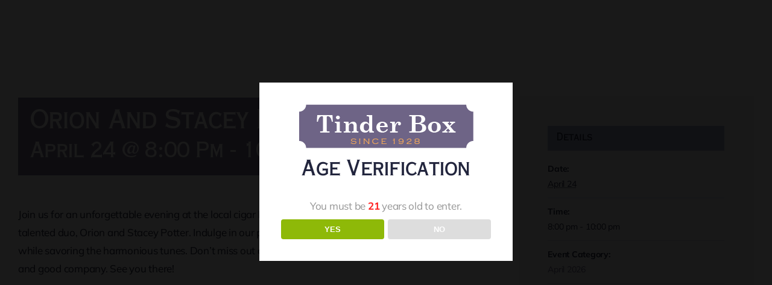

--- FILE ---
content_type: text/html; charset=UTF-8
request_url: https://rapidcitytinderbox.com/wp-admin/admin-ajax.php
body_size: -96
content:
<input type="hidden" id="fusion-form-nonce-448" name="fusion-form-nonce-448" value="ca41840ad5" />